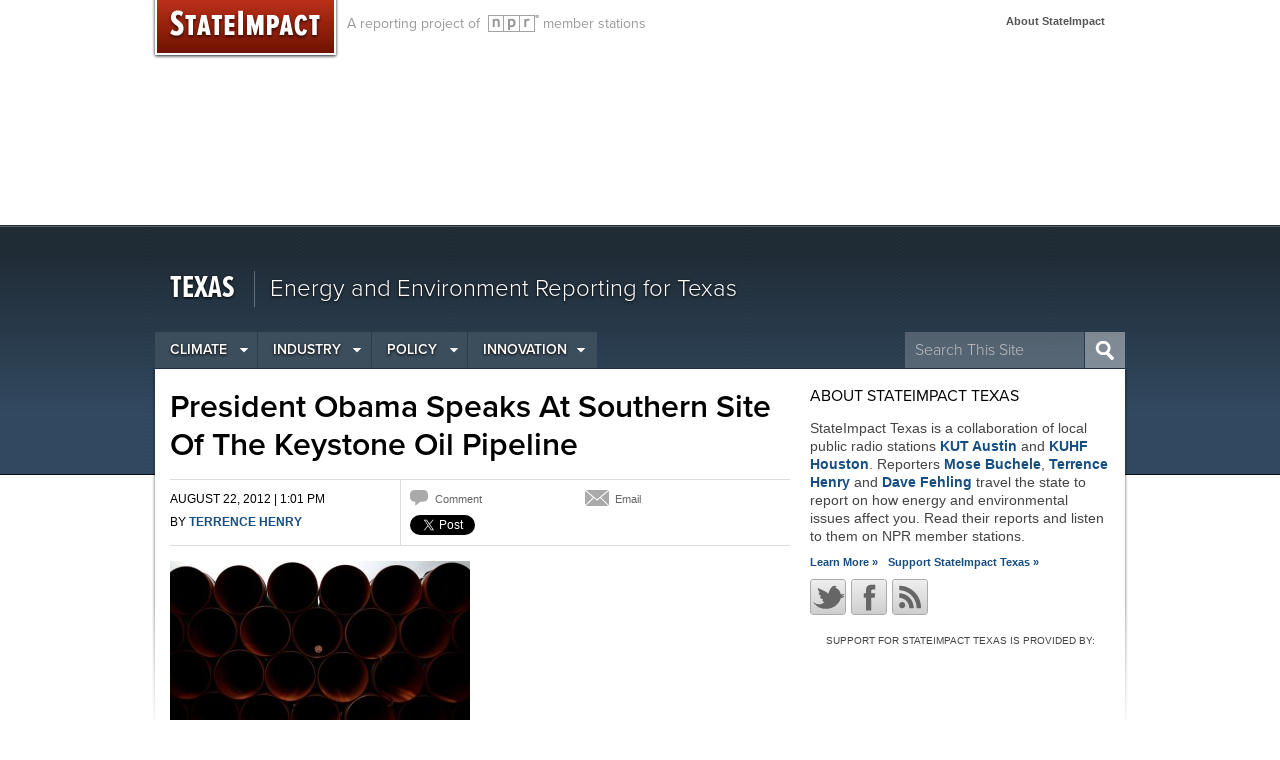

--- FILE ---
content_type: text/html; charset=UTF-8
request_url: https://stateimpact.npr.org/texas/2012/08/22/texas-supreme-court-reinforces-denbury-decision-on-eminent-domain-again/president-obama-speaks-at-southern-site-of-the-keystone-oil-pipeline-5/
body_size: 17555
content:
<!doctype html>
<!--[if lt IE 7]> <html class="no-js ie6 oldie" lang="en"> <![endif]-->
<!--[if IE 7]>    <html class="no-js ie7 oldie" lang="en"> <![endif]-->
<!--[if IE 8]>    <html class="no-js ie8 oldie" lang="en"> <![endif]-->
<!--[if gt IE 8]><!--> <html class="no-js" lang="en"> <!--<![endif]-->
<head>
	<meta charset="UTF-8">
	<meta http-equiv="X-UA-Compatible" content="IE=edge,chrome=1">
	        <meta name="description" content="Pipe is stacked at the southern site of the Keystone XL pipeline in Cushing, Oklahoma. Construction of the southern leg began last week. ">
        <meta name="twitter:card" content="summary" />
        <meta property="og:title" content="President Obama Speaks At Southern Site Of The Keystone Oil Pipeline" />
        <meta property="og:type" content="article" />
        <meta property="og:url" content="https://stateimpact.npr.org/texas/2012/08/22/texas-supreme-court-reinforces-denbury-decision-on-eminent-domain-again/president-obama-speaks-at-southern-site-of-the-keystone-oil-pipeline-5/" />
            <meta property="og:image" content="https://stateimpact.npr.org/texas/files/2012/08/141709545-150x150.jpg" />
            <meta property="og:site_name" content="StateImpact Texas" />
        <meta property="fb:admins" content="10217706" />
        <meta property="og:description" content="Pipe is stacked at the southern site of the Keystone XL pipeline in Cushing, Oklahoma. Construction of the southern leg began last week. ">
    		<title>
	President Obama Speaks At Southern Site Of The Keystone Oil Pipeline | StateImpact Texas	</title>
	<script>window.SI_STATE_NAME = "Texas"; var _gaq = window._gaq || [];</script>
	<script type="text/javascript" src="https://use.typekit.com/yey2zgp.js"></script>
	<script type="text/javascript">try{Typekit.load();}catch(e){}</script>
	<script type="text/javascript">
		var disqus_developer = 1;
	</script>
	<script type="text/javascript" charset="utf-8">
	  window.twttr = (function (d,s,id) {
	    var t, js, fjs = d.getElementsByTagName(s)[0];
	    if (d.getElementById(id)) return; js=d.createElement(s); js.id=id;
	    js.src="//platform.twitter.com/widgets.js"; fjs.parentNode.insertBefore(js, fjs);
	    return window.twttr || (t = { _e: [], ready: function(f){ t._e.push(f) } });
	  }(document, "script", "twitter-wjs"));
	</script>
	
	<link rel="icon" href="https://stateimpact.npr.org/texas/wp-content/themes/statewatch/img/favicon.png"/>
	<link rel="apple-touch-icon-precomposed" href="https://stateimpact.npr.org/texas/wp-content/themes/statewatch/img/apple-touch-icon-precomposed.png"/> 
	<link rel="alternate" type="application/rss+xml" title="Texas RSS Feed" href="https://stateimpact.npr.org/texas/feed/" />

	<meta name="viewport" content="width=device-width, initial-scale=1.0"/>
	<link rel="stylesheet" href="https://stateimpact.npr.org/texas/wp-content/themes/statewatch/style.css?1381498319" />
	
<script src="https://stateimpact.npr.org/texas/wp-content/themes/statewatch/js/modernizr-1.6.min.js"></script>

                
<meta name='robots' content='max-image-preview:large' />
<link rel="alternate" type="application/rss+xml" title="Texas &raquo; President Obama Speaks At Southern Site Of The Keystone Oil Pipeline Comments Feed" href="https://stateimpact.npr.org/texas/2012/08/22/texas-supreme-court-reinforces-denbury-decision-on-eminent-domain-again/president-obama-speaks-at-southern-site-of-the-keystone-oil-pipeline-5/feed/" />
<script type="text/javascript">
window._wpemojiSettings = {"baseUrl":"https:\/\/s.w.org\/images\/core\/emoji\/14.0.0\/72x72\/","ext":".png","svgUrl":"https:\/\/s.w.org\/images\/core\/emoji\/14.0.0\/svg\/","svgExt":".svg","source":{"wpemoji":"https:\/\/stateimpact.npr.org\/texas\/wp-includes\/js\/wp-emoji.js?ver=6.2.8","twemoji":"https:\/\/stateimpact.npr.org\/texas\/wp-includes\/js\/twemoji.js?ver=6.2.8"}};
/**
 * @output wp-includes/js/wp-emoji-loader.js
 */

( function( window, document, settings ) {
	var src, ready, ii, tests;

	// Create a canvas element for testing native browser support of emoji.
	var canvas = document.createElement( 'canvas' );
	var context = canvas.getContext && canvas.getContext( '2d' );

	/**
	 * Checks if two sets of Emoji characters render the same visually.
	 *
	 * @since 4.9.0
	 *
	 * @private
	 *
	 * @param {string} set1 Set of Emoji to test.
	 * @param {string} set2 Set of Emoji to test.
	 *
	 * @return {boolean} True if the two sets render the same.
	 */
	function emojiSetsRenderIdentically( set1, set2 ) {
		// Cleanup from previous test.
		context.clearRect( 0, 0, canvas.width, canvas.height );
		context.fillText( set1, 0, 0 );
		var rendered1 = canvas.toDataURL();

		// Cleanup from previous test.
		context.clearRect( 0, 0, canvas.width, canvas.height );
		context.fillText( set2, 0, 0 );
		var rendered2 = canvas.toDataURL();

		return rendered1 === rendered2;
	}

	/**
	 * Determines if the browser properly renders Emoji that Twemoji can supplement.
	 *
	 * @since 4.2.0
	 *
	 * @private
	 *
	 * @param {string} type Whether to test for support of "flag" or "emoji".
	 *
	 * @return {boolean} True if the browser can render emoji, false if it cannot.
	 */
	function browserSupportsEmoji( type ) {
		var isIdentical;

		if ( ! context || ! context.fillText ) {
			return false;
		}

		/*
		 * Chrome on OS X added native emoji rendering in M41. Unfortunately,
		 * it doesn't work when the font is bolder than 500 weight. So, we
		 * check for bold rendering support to avoid invisible emoji in Chrome.
		 */
		context.textBaseline = 'top';
		context.font = '600 32px Arial';

		switch ( type ) {
			case 'flag':
				/*
				 * Test for Transgender flag compatibility. Added in Unicode 13.
				 *
				 * To test for support, we try to render it, and compare the rendering to how it would look if
				 * the browser doesn't render it correctly (white flag emoji + transgender symbol).
				 */
				isIdentical = emojiSetsRenderIdentically(
					'\uD83C\uDFF3\uFE0F\u200D\u26A7\uFE0F', // as a zero-width joiner sequence
					'\uD83C\uDFF3\uFE0F\u200B\u26A7\uFE0F'  // separated by a zero-width space
				);

				if ( isIdentical ) {
					return false;
				}

				/*
				 * Test for UN flag compatibility. This is the least supported of the letter locale flags,
				 * so gives us an easy test for full support.
				 *
				 * To test for support, we try to render it, and compare the rendering to how it would look if
				 * the browser doesn't render it correctly ([U] + [N]).
				 */
				isIdentical = emojiSetsRenderIdentically(
					'\uD83C\uDDFA\uD83C\uDDF3',       // as the sequence of two code points
					'\uD83C\uDDFA\u200B\uD83C\uDDF3'  // as the two code points separated by a zero-width space
				);

				if ( isIdentical ) {
					return false;
				}

				/*
				 * Test for English flag compatibility. England is a country in the United Kingdom, it
				 * does not have a two letter locale code but rather a five letter sub-division code.
				 *
				 * To test for support, we try to render it, and compare the rendering to how it would look if
				 * the browser doesn't render it correctly (black flag emoji + [G] + [B] + [E] + [N] + [G]).
				 */
				isIdentical = emojiSetsRenderIdentically(
					// as the flag sequence
					'\uD83C\uDFF4\uDB40\uDC67\uDB40\uDC62\uDB40\uDC65\uDB40\uDC6E\uDB40\uDC67\uDB40\uDC7F',
					// with each code point separated by a zero-width space
					'\uD83C\uDFF4\u200B\uDB40\uDC67\u200B\uDB40\uDC62\u200B\uDB40\uDC65\u200B\uDB40\uDC6E\u200B\uDB40\uDC67\u200B\uDB40\uDC7F'
				);

				return ! isIdentical;
			case 'emoji':
				/*
				 * Why can't we be friends? Everyone can now shake hands in emoji, regardless of skin tone!
				 *
				 * To test for Emoji 14.0 support, try to render a new emoji: Handshake: Light Skin Tone, Dark Skin Tone.
				 *
				 * The Handshake: Light Skin Tone, Dark Skin Tone emoji is a ZWJ sequence combining 🫱 Rightwards Hand,
				 * 🏻 Light Skin Tone, a Zero Width Joiner, 🫲 Leftwards Hand, and 🏿 Dark Skin Tone.
				 *
				 * 0x1FAF1 == Rightwards Hand
				 * 0x1F3FB == Light Skin Tone
				 * 0x200D == Zero-Width Joiner (ZWJ) that links the code points for the new emoji or
				 * 0x200B == Zero-Width Space (ZWS) that is rendered for clients not supporting the new emoji.
				 * 0x1FAF2 == Leftwards Hand
				 * 0x1F3FF == Dark Skin Tone.
				 *
				 * When updating this test for future Emoji releases, ensure that individual emoji that make up the
				 * sequence come from older emoji standards.
				 */
				isIdentical = emojiSetsRenderIdentically(
					'\uD83E\uDEF1\uD83C\uDFFB\u200D\uD83E\uDEF2\uD83C\uDFFF', // as the zero-width joiner sequence
					'\uD83E\uDEF1\uD83C\uDFFB\u200B\uD83E\uDEF2\uD83C\uDFFF'  // separated by a zero-width space
				);

				return ! isIdentical;
		}

		return false;
	}

	/**
	 * Adds a script to the head of the document.
	 *
	 * @ignore
	 *
	 * @since 4.2.0
	 *
	 * @param {Object} src The url where the script is located.
	 * @return {void}
	 */
	function addScript( src ) {
		var script = document.createElement( 'script' );

		script.src = src;
		script.defer = script.type = 'text/javascript';
		document.getElementsByTagName( 'head' )[0].appendChild( script );
	}

	tests = Array( 'flag', 'emoji' );

	settings.supports = {
		everything: true,
		everythingExceptFlag: true
	};

	/*
	 * Tests the browser support for flag emojis and other emojis, and adjusts the
	 * support settings accordingly.
	 */
	for( ii = 0; ii < tests.length; ii++ ) {
		settings.supports[ tests[ ii ] ] = browserSupportsEmoji( tests[ ii ] );

		settings.supports.everything = settings.supports.everything && settings.supports[ tests[ ii ] ];

		if ( 'flag' !== tests[ ii ] ) {
			settings.supports.everythingExceptFlag = settings.supports.everythingExceptFlag && settings.supports[ tests[ ii ] ];
		}
	}

	settings.supports.everythingExceptFlag = settings.supports.everythingExceptFlag && ! settings.supports.flag;

	// Sets DOMReady to false and assigns a ready function to settings.
	settings.DOMReady = false;
	settings.readyCallback = function() {
		settings.DOMReady = true;
	};

	// When the browser can not render everything we need to load a polyfill.
	if ( ! settings.supports.everything ) {
		ready = function() {
			settings.readyCallback();
		};

		/*
		 * Cross-browser version of adding a dom ready event.
		 */
		if ( document.addEventListener ) {
			document.addEventListener( 'DOMContentLoaded', ready, false );
			window.addEventListener( 'load', ready, false );
		} else {
			window.attachEvent( 'onload', ready );
			document.attachEvent( 'onreadystatechange', function() {
				if ( 'complete' === document.readyState ) {
					settings.readyCallback();
				}
			} );
		}

		src = settings.source || {};

		if ( src.concatemoji ) {
			addScript( src.concatemoji );
		} else if ( src.wpemoji && src.twemoji ) {
			addScript( src.twemoji );
			addScript( src.wpemoji );
		}
	}

} )( window, document, window._wpemojiSettings );
</script>
<style type="text/css">
img.wp-smiley,
img.emoji {
	display: inline !important;
	border: none !important;
	box-shadow: none !important;
	height: 1em !important;
	width: 1em !important;
	margin: 0 0.07em !important;
	vertical-align: -0.1em !important;
	background: none !important;
	padding: 0 !important;
}
</style>
	<link rel='stylesheet' id='wp-block-library-css' href='https://stateimpact.npr.org/texas/wp-includes/css/dist/block-library/style.css?ver=6.2.8' type='text/css' media='all' />
<link rel='stylesheet' id='classic-theme-styles-css' href='https://stateimpact.npr.org/texas/wp-includes/css/classic-themes.css?ver=6.2.8' type='text/css' media='all' />
<style id='global-styles-inline-css' type='text/css'>
body{--wp--preset--color--black: #000000;--wp--preset--color--cyan-bluish-gray: #abb8c3;--wp--preset--color--white: #ffffff;--wp--preset--color--pale-pink: #f78da7;--wp--preset--color--vivid-red: #cf2e2e;--wp--preset--color--luminous-vivid-orange: #ff6900;--wp--preset--color--luminous-vivid-amber: #fcb900;--wp--preset--color--light-green-cyan: #7bdcb5;--wp--preset--color--vivid-green-cyan: #00d084;--wp--preset--color--pale-cyan-blue: #8ed1fc;--wp--preset--color--vivid-cyan-blue: #0693e3;--wp--preset--color--vivid-purple: #9b51e0;--wp--preset--gradient--vivid-cyan-blue-to-vivid-purple: linear-gradient(135deg,rgba(6,147,227,1) 0%,rgb(155,81,224) 100%);--wp--preset--gradient--light-green-cyan-to-vivid-green-cyan: linear-gradient(135deg,rgb(122,220,180) 0%,rgb(0,208,130) 100%);--wp--preset--gradient--luminous-vivid-amber-to-luminous-vivid-orange: linear-gradient(135deg,rgba(252,185,0,1) 0%,rgba(255,105,0,1) 100%);--wp--preset--gradient--luminous-vivid-orange-to-vivid-red: linear-gradient(135deg,rgba(255,105,0,1) 0%,rgb(207,46,46) 100%);--wp--preset--gradient--very-light-gray-to-cyan-bluish-gray: linear-gradient(135deg,rgb(238,238,238) 0%,rgb(169,184,195) 100%);--wp--preset--gradient--cool-to-warm-spectrum: linear-gradient(135deg,rgb(74,234,220) 0%,rgb(151,120,209) 20%,rgb(207,42,186) 40%,rgb(238,44,130) 60%,rgb(251,105,98) 80%,rgb(254,248,76) 100%);--wp--preset--gradient--blush-light-purple: linear-gradient(135deg,rgb(255,206,236) 0%,rgb(152,150,240) 100%);--wp--preset--gradient--blush-bordeaux: linear-gradient(135deg,rgb(254,205,165) 0%,rgb(254,45,45) 50%,rgb(107,0,62) 100%);--wp--preset--gradient--luminous-dusk: linear-gradient(135deg,rgb(255,203,112) 0%,rgb(199,81,192) 50%,rgb(65,88,208) 100%);--wp--preset--gradient--pale-ocean: linear-gradient(135deg,rgb(255,245,203) 0%,rgb(182,227,212) 50%,rgb(51,167,181) 100%);--wp--preset--gradient--electric-grass: linear-gradient(135deg,rgb(202,248,128) 0%,rgb(113,206,126) 100%);--wp--preset--gradient--midnight: linear-gradient(135deg,rgb(2,3,129) 0%,rgb(40,116,252) 100%);--wp--preset--duotone--dark-grayscale: url('#wp-duotone-dark-grayscale');--wp--preset--duotone--grayscale: url('#wp-duotone-grayscale');--wp--preset--duotone--purple-yellow: url('#wp-duotone-purple-yellow');--wp--preset--duotone--blue-red: url('#wp-duotone-blue-red');--wp--preset--duotone--midnight: url('#wp-duotone-midnight');--wp--preset--duotone--magenta-yellow: url('#wp-duotone-magenta-yellow');--wp--preset--duotone--purple-green: url('#wp-duotone-purple-green');--wp--preset--duotone--blue-orange: url('#wp-duotone-blue-orange');--wp--preset--font-size--small: 13px;--wp--preset--font-size--medium: 20px;--wp--preset--font-size--large: 36px;--wp--preset--font-size--x-large: 42px;--wp--preset--spacing--20: 0.44rem;--wp--preset--spacing--30: 0.67rem;--wp--preset--spacing--40: 1rem;--wp--preset--spacing--50: 1.5rem;--wp--preset--spacing--60: 2.25rem;--wp--preset--spacing--70: 3.38rem;--wp--preset--spacing--80: 5.06rem;--wp--preset--shadow--natural: 6px 6px 9px rgba(0, 0, 0, 0.2);--wp--preset--shadow--deep: 12px 12px 50px rgba(0, 0, 0, 0.4);--wp--preset--shadow--sharp: 6px 6px 0px rgba(0, 0, 0, 0.2);--wp--preset--shadow--outlined: 6px 6px 0px -3px rgba(255, 255, 255, 1), 6px 6px rgba(0, 0, 0, 1);--wp--preset--shadow--crisp: 6px 6px 0px rgba(0, 0, 0, 1);}:where(.is-layout-flex){gap: 0.5em;}body .is-layout-flow > .alignleft{float: left;margin-inline-start: 0;margin-inline-end: 2em;}body .is-layout-flow > .alignright{float: right;margin-inline-start: 2em;margin-inline-end: 0;}body .is-layout-flow > .aligncenter{margin-left: auto !important;margin-right: auto !important;}body .is-layout-constrained > .alignleft{float: left;margin-inline-start: 0;margin-inline-end: 2em;}body .is-layout-constrained > .alignright{float: right;margin-inline-start: 2em;margin-inline-end: 0;}body .is-layout-constrained > .aligncenter{margin-left: auto !important;margin-right: auto !important;}body .is-layout-constrained > :where(:not(.alignleft):not(.alignright):not(.alignfull)){max-width: var(--wp--style--global--content-size);margin-left: auto !important;margin-right: auto !important;}body .is-layout-constrained > .alignwide{max-width: var(--wp--style--global--wide-size);}body .is-layout-flex{display: flex;}body .is-layout-flex{flex-wrap: wrap;align-items: center;}body .is-layout-flex > *{margin: 0;}:where(.wp-block-columns.is-layout-flex){gap: 2em;}.has-black-color{color: var(--wp--preset--color--black) !important;}.has-cyan-bluish-gray-color{color: var(--wp--preset--color--cyan-bluish-gray) !important;}.has-white-color{color: var(--wp--preset--color--white) !important;}.has-pale-pink-color{color: var(--wp--preset--color--pale-pink) !important;}.has-vivid-red-color{color: var(--wp--preset--color--vivid-red) !important;}.has-luminous-vivid-orange-color{color: var(--wp--preset--color--luminous-vivid-orange) !important;}.has-luminous-vivid-amber-color{color: var(--wp--preset--color--luminous-vivid-amber) !important;}.has-light-green-cyan-color{color: var(--wp--preset--color--light-green-cyan) !important;}.has-vivid-green-cyan-color{color: var(--wp--preset--color--vivid-green-cyan) !important;}.has-pale-cyan-blue-color{color: var(--wp--preset--color--pale-cyan-blue) !important;}.has-vivid-cyan-blue-color{color: var(--wp--preset--color--vivid-cyan-blue) !important;}.has-vivid-purple-color{color: var(--wp--preset--color--vivid-purple) !important;}.has-black-background-color{background-color: var(--wp--preset--color--black) !important;}.has-cyan-bluish-gray-background-color{background-color: var(--wp--preset--color--cyan-bluish-gray) !important;}.has-white-background-color{background-color: var(--wp--preset--color--white) !important;}.has-pale-pink-background-color{background-color: var(--wp--preset--color--pale-pink) !important;}.has-vivid-red-background-color{background-color: var(--wp--preset--color--vivid-red) !important;}.has-luminous-vivid-orange-background-color{background-color: var(--wp--preset--color--luminous-vivid-orange) !important;}.has-luminous-vivid-amber-background-color{background-color: var(--wp--preset--color--luminous-vivid-amber) !important;}.has-light-green-cyan-background-color{background-color: var(--wp--preset--color--light-green-cyan) !important;}.has-vivid-green-cyan-background-color{background-color: var(--wp--preset--color--vivid-green-cyan) !important;}.has-pale-cyan-blue-background-color{background-color: var(--wp--preset--color--pale-cyan-blue) !important;}.has-vivid-cyan-blue-background-color{background-color: var(--wp--preset--color--vivid-cyan-blue) !important;}.has-vivid-purple-background-color{background-color: var(--wp--preset--color--vivid-purple) !important;}.has-black-border-color{border-color: var(--wp--preset--color--black) !important;}.has-cyan-bluish-gray-border-color{border-color: var(--wp--preset--color--cyan-bluish-gray) !important;}.has-white-border-color{border-color: var(--wp--preset--color--white) !important;}.has-pale-pink-border-color{border-color: var(--wp--preset--color--pale-pink) !important;}.has-vivid-red-border-color{border-color: var(--wp--preset--color--vivid-red) !important;}.has-luminous-vivid-orange-border-color{border-color: var(--wp--preset--color--luminous-vivid-orange) !important;}.has-luminous-vivid-amber-border-color{border-color: var(--wp--preset--color--luminous-vivid-amber) !important;}.has-light-green-cyan-border-color{border-color: var(--wp--preset--color--light-green-cyan) !important;}.has-vivid-green-cyan-border-color{border-color: var(--wp--preset--color--vivid-green-cyan) !important;}.has-pale-cyan-blue-border-color{border-color: var(--wp--preset--color--pale-cyan-blue) !important;}.has-vivid-cyan-blue-border-color{border-color: var(--wp--preset--color--vivid-cyan-blue) !important;}.has-vivid-purple-border-color{border-color: var(--wp--preset--color--vivid-purple) !important;}.has-vivid-cyan-blue-to-vivid-purple-gradient-background{background: var(--wp--preset--gradient--vivid-cyan-blue-to-vivid-purple) !important;}.has-light-green-cyan-to-vivid-green-cyan-gradient-background{background: var(--wp--preset--gradient--light-green-cyan-to-vivid-green-cyan) !important;}.has-luminous-vivid-amber-to-luminous-vivid-orange-gradient-background{background: var(--wp--preset--gradient--luminous-vivid-amber-to-luminous-vivid-orange) !important;}.has-luminous-vivid-orange-to-vivid-red-gradient-background{background: var(--wp--preset--gradient--luminous-vivid-orange-to-vivid-red) !important;}.has-very-light-gray-to-cyan-bluish-gray-gradient-background{background: var(--wp--preset--gradient--very-light-gray-to-cyan-bluish-gray) !important;}.has-cool-to-warm-spectrum-gradient-background{background: var(--wp--preset--gradient--cool-to-warm-spectrum) !important;}.has-blush-light-purple-gradient-background{background: var(--wp--preset--gradient--blush-light-purple) !important;}.has-blush-bordeaux-gradient-background{background: var(--wp--preset--gradient--blush-bordeaux) !important;}.has-luminous-dusk-gradient-background{background: var(--wp--preset--gradient--luminous-dusk) !important;}.has-pale-ocean-gradient-background{background: var(--wp--preset--gradient--pale-ocean) !important;}.has-electric-grass-gradient-background{background: var(--wp--preset--gradient--electric-grass) !important;}.has-midnight-gradient-background{background: var(--wp--preset--gradient--midnight) !important;}.has-small-font-size{font-size: var(--wp--preset--font-size--small) !important;}.has-medium-font-size{font-size: var(--wp--preset--font-size--medium) !important;}.has-large-font-size{font-size: var(--wp--preset--font-size--large) !important;}.has-x-large-font-size{font-size: var(--wp--preset--font-size--x-large) !important;}
.wp-block-navigation a:where(:not(.wp-element-button)){color: inherit;}
:where(.wp-block-columns.is-layout-flex){gap: 2em;}
.wp-block-pullquote{font-size: 1.5em;line-height: 1.6;}
</style>
<link rel='stylesheet' id='rs-plugin-settings-css' href='https://stateimpact.npr.org/texas/wp-content/plugins/revslider/public/assets/css/rs6.css?ver=6.1.2' type='text/css' media='all' />
<style id='rs-plugin-settings-inline-css' type='text/css'>
#rs-demo-id {}
</style>
<link rel='stylesheet' id='navis-related-content-frontend-css' href='https://stateimpact.npr.org/texas/wp-content/plugins/navis-related-content-master/css/related-content-frontend.css?ver=0.1' type='text/css' media='all' />
<link rel='stylesheet' id='fancybox-css' href='https://stateimpact.npr.org/texas/wp-content/themes/statewatch/js/fancybox/jquery.fancybox-1.3.4.css?ver=1.3.4' type='text/css' media='all' />
<link rel='stylesheet' id='adaptive-css' href='https://stateimpact.npr.org/texas/wp-content/themes/statewatch/css/adaptive.css?ver=1' type='text/css' media='screen and (max-width: 480px)' />
<script type='text/javascript' src='https://stateimpact.npr.org/texas/wp-includes/js/jquery/jquery.js?ver=3.6.4' id='jquery-core-js'></script>
<script type='text/javascript' src='https://stateimpact.npr.org/texas/wp-includes/js/jquery/jquery-migrate.js?ver=3.4.0' id='jquery-migrate-js'></script>
<script type='text/javascript' src='https://stateimpact.npr.org/texas/wp-content/plugins/revslider/public/assets/js/revolution.tools.min.js?ver=6.0' id='tp-tools-js'></script>
<script type='text/javascript' src='https://stateimpact.npr.org/texas/wp-content/plugins/revslider/public/assets/js/rs6.min.js?ver=6.1.2' id='revmin-js'></script>
<script type='text/javascript' src='https://stateimpact.npr.org/texas/wp-content/themes/statewatch/js/fancybox/jquery.fancybox-1.3.4.js?ver=1.3.4' id='fancybox-js'></script>
<script type='text/javascript' src='https://stateimpact.npr.org/texas/wp-content/themes/statewatch/js/fancybox.config.js?ver=0.1' id='fancybox_config-js'></script>
<script type='text/javascript' src='https://stateimpact.npr.org/texas/wp-content/themes/statewatch/js/analytics.js?ver=0.1' id='sw-analytics-js'></script>
<link rel="https://api.w.org/" href="https://stateimpact.npr.org/texas/wp-json/" /><link rel="alternate" type="application/json" href="https://stateimpact.npr.org/texas/wp-json/wp/v2/media/16866" /><link rel="EditURI" type="application/rsd+xml" title="RSD" href="https://stateimpact.npr.org/texas/xmlrpc.php?rsd" />
<link rel="wlwmanifest" type="application/wlwmanifest+xml" href="https://stateimpact.npr.org/texas/wp-includes/wlwmanifest.xml" />
<meta name="generator" content="WordPress 6.2.8" />
<link rel='shortlink' href='https://stateimpact.npr.org/texas/?p=16866' />
<link rel="alternate" type="application/json+oembed" href="https://stateimpact.npr.org/texas/wp-json/oembed/1.0/embed?url=https%3A%2F%2Fstateimpact.npr.org%2Ftexas%2F2012%2F08%2F22%2Ftexas-supreme-court-reinforces-denbury-decision-on-eminent-domain-again%2Fpresident-obama-speaks-at-southern-site-of-the-keystone-oil-pipeline-5%2F" />
<link rel="alternate" type="text/xml+oembed" href="https://stateimpact.npr.org/texas/wp-json/oembed/1.0/embed?url=https%3A%2F%2Fstateimpact.npr.org%2Ftexas%2F2012%2F08%2F22%2Ftexas-supreme-court-reinforces-denbury-decision-on-eminent-domain-again%2Fpresident-obama-speaks-at-southern-site-of-the-keystone-oil-pipeline-5%2F&#038;format=xml" />
<script type='text/javascript'>
var googletag = googletag || {};
googletag.cmd = googletag.cmd || [];
(function() {
var gads = document.createElement('script');
gads.async = true;
gads.type = 'text/javascript';
var useSSL = 'https:' == document.location.protocol;
gads.src = (useSSL ? 'https:' : 'http:') + 
'//www.googletagservices.com/tag/js/gpt.js';
var node = document.getElementsByTagName('script')[0];
node.parentNode.insertBefore(gads, node);
})();
</script>

<script type='text/javascript'>
googletag.cmd.push(function() {
googletag.defineSlot('/41259720/SI_Sponsorship_300x250', [300, 250], 'div-gpt-ad-1376409313781-0').addService(googletag.pubads());
googletag.pubads().enableSingleRequest();
googletag.enableServices();
});
</script><meta name="generator" content="Powered by Slider Revolution 6.1.2 - responsive, Mobile-Friendly Slider Plugin for WordPress with comfortable drag and drop interface." />
<script type="text/javascript">function setREVStartSize(t){try{var h,e=document.getElementById(t.c).parentNode.offsetWidth;if(e=0===e||isNaN(e)?window.innerWidth:e,t.tabw=void 0===t.tabw?0:parseInt(t.tabw),t.thumbw=void 0===t.thumbw?0:parseInt(t.thumbw),t.tabh=void 0===t.tabh?0:parseInt(t.tabh),t.thumbh=void 0===t.thumbh?0:parseInt(t.thumbh),t.tabhide=void 0===t.tabhide?0:parseInt(t.tabhide),t.thumbhide=void 0===t.thumbhide?0:parseInt(t.thumbhide),t.mh=void 0===t.mh||""==t.mh||"auto"===t.mh?0:parseInt(t.mh,0),"fullscreen"===t.layout||"fullscreen"===t.l)h=Math.max(t.mh,window.innerHeight);else{for(var i in t.gw=Array.isArray(t.gw)?t.gw:[t.gw],t.rl)void 0!==t.gw[i]&&0!==t.gw[i]||(t.gw[i]=t.gw[i-1]);for(var i in t.gh=void 0===t.el||""===t.el||Array.isArray(t.el)&&0==t.el.length?t.gh:t.el,t.gh=Array.isArray(t.gh)?t.gh:[t.gh],t.rl)void 0!==t.gh[i]&&0!==t.gh[i]||(t.gh[i]=t.gh[i-1]);var r,a=new Array(t.rl.length),n=0;for(var i in t.tabw=t.tabhide>=e?0:t.tabw,t.thumbw=t.thumbhide>=e?0:t.thumbw,t.tabh=t.tabhide>=e?0:t.tabh,t.thumbh=t.thumbhide>=e?0:t.thumbh,t.rl)a[i]=t.rl[i]<window.innerWidth?0:t.rl[i];for(var i in r=a[0],a)r>a[i]&&0<a[i]&&(r=a[i],n=i);var d=e>t.gw[n]+t.tabw+t.thumbw?1:(e-(t.tabw+t.thumbw))/t.gw[n];h=t.gh[n]*d+(t.tabh+t.thumbh)}void 0===window.rs_init_css&&(window.rs_init_css=document.head.appendChild(document.createElement("style"))),document.getElementById(t.c).height=h,window.rs_init_css.innerHTML+="#"+t.c+"_wrapper { height: "+h+"px }"}catch(t){console.log("Failure at Presize of Slider:"+t)}};</script>



<!-- Outbound links analytics -->
<script type="text/javascript">
	var NavisAnalyticsFileTypes = ['pdf','mp3'];
</script>
<script>
// what things can i click on that should be tracked
_clickEvents = [
    // selector, category, [action, lable, value]
    // header
    {category: 'Featured Topics', selector: 'div.featured-topics a'},
    {category: 'Mega Menu', selector: '#category-nav div.category-articles a', action: 'Latest Posts'},
    {category: 'Mega Menu', selector: '#category-nav div.category-topics a', action: 'Related Topics'},
    {category: 'Global Nav', selector: 'nav.global-nav a'},
    {category: 'Site Header', selector: '#global-branding header a'},

    // right rail
    {category: 'Right rail', selector: 'div.menu-featured-posts-container a', action: 'Featured Posts Widget'},
    {category: 'Right rail', selector: 'li.widget_recent_entries a', action: 'Recent Posts Widget'},

    // posts
    {category: 'Related Content Module', selector: 'div.related-content a'},
    {category: 'Related Topics', selector: '#taxonomy div.topics h3 a'},
    {category: 'Related Topics', selector: '#taxonomy div.topics a.thumb-link', action: 'Thumbnail'},

    // topic pages
    {category: 'Topics', selector: 'div.topic-posts h2 a', action: 'Latest News headline'},
    {category: 'Topics', selector: 'div.topic-links a', action: 'Related Links'},
    {category: 'Topics', selector: 'div.topic-multimedia a', action: 'Topic Multimedia'},
    {category: 'Topics', selector: 'div.topic-featured a', action: 'Topic Featured'}
];

</script>
<script src="http://d3js.org/d3.v3.min.js" charset="utf-8"></script>
<script src="https://stateimpact.npr.org/texas/wp-content/themes/statewatch/js/tracking.js"></script>
</head>

<body class="attachment attachment-template-default single single-attachment postid-16866 attachmentid-16866 attachment-jpeg">

<div id="wrapper" class="hfeed">
    <div class="global-nav-bg"> 
		<nav class="global-nav">
	
				<h2><a href="/" title="StateImpact" class="ir unitPng">StateImpact</a></h2>
				<h4>A reporting project of &nbsp;<a href="http://npr.org" title="Visit npr.org">NPR</a> member stations</h4>
				<a class="mobile-nav-toggle btn btn-navbar">
					<span class="icon-bar"></span>
					<span class="icon-bar"></span>
					<span class="icon-bar"></span>
				</a>
				<ul class="global-utils">
				    					<li><a href="https://stateimpact.npr.org/texas/about/">About StateImpact</a> </li>
					<li><a id="apanel-trigger" class="ir" href="#">Other states</a></li>
				</ul>
		        <span class="visuallyhidden"><a href="#main" title="Skip to content">Skip to content</a></span>

		<!--<img src="https://stateimpact.npr.org/texas/wp-content/themes/statewatch/img/logo-npr-header.png" alt="NPR logo" width="54" height="18" id="npr-bug"> -->
		</nav><!-- /.global-nav -->
		<div id="argo-panel-wrapper"><div id="argo-panel"></div></div><!-- /#argo-panel-wrapper -->
    </div> <!-- /.global-nav-bg -->
<div id="local-wrapper">
	<div id="global-branding" class="clearfix">

		<header>
		    <h3>
		        <a href="https://stateimpact.npr.org/texas" title="Texas" class="unitPng">
		            Texas		        </a>
		    </h3>
		    <h4>Energy and Environment Reporting for Texas</h4>
		
			<form class="sitesearch" role="search" action="https://stateimpact.npr.org/texas/" method="get"> 
            	<div><label class="visuallyhidden" for="s1">Search for:</label> 
            	<input type="text" placeholder="Search This Site" value="" name="s" class="sw-about-search" /> 
            	<input type="submit" alt="Submit" width="32" height="24" class="search-submit" /> 
            	</div> 
            </form>
		</header>

	   <div id="category-nav">
	        <nav>
	        <ul id="topnav" class="menu"><li class="first"><a href="https://stateimpact.npr.org/texas/topic/climate/">Climate</a><div class="sub"><ul><li><div class="inner-menu"><div class="mega-feature"><h2></h2></div><div class="category-topics"><h3>RELATED TOPICS</h3><ul></ul></div><div class="category-articles"><h3>LATEST POSTS</h3></div></div></li></ul></div></li>
<li><a href="https://stateimpact.npr.org/texas/category/industry/">Industry</a><div class="sub"><ul><li><div class="inner-menu"><div class="mega-feature"><h2>Tracking the players in the ever-growing energy and environmental world.</h2></div><div class="category-topics"><h3>RELATED TOPICS</h3><ul><li><a href="https://stateimpact.npr.org/texas/tag/oil-production-in-texas/">Oil Production In Texas</a></li><li><a href="https://stateimpact.npr.org/texas/tag/fracking/">Fracking</a></li><li><a href="https://stateimpact.npr.org/texas/tag/natural-gas-production-in-texas/">Natural Gas Production In Texas</a></li><li><a href="https://stateimpact.npr.org/texas/tag/railroad-commission-of-texas/">Railroad Commission of Texas (RRC)</a></li><li><a href="https://stateimpact.npr.org/texas/tag/keystone-xl-pipeline/">Keystone XL Pipeline</a></li></ul></div><div class="category-articles"><h3>LATEST POSTS</h3><h4><a href="https://stateimpact.npr.org/texas/2015/09/02/texas-railroad-commission-refutes-study-linking-quakes-to-oil-and-gas-industry/">Texas Railroad Commission Refutes Study Linking Quakes to Oil and Gas Industry</a></h4><h4><a href="https://stateimpact.npr.org/texas/2015/08/20/in-the-land-of-the-oil-bust-the-repo-business-booms/">In the Land of the Oil Bust, the Repo Business Booms</a></h4><h4><a href="https://stateimpact.npr.org/texas/2015/08/17/in-some-texas-oil-towns-this-downturn-feels-more-like-a-bust/">In Some Texas Oil Towns, This 'Downturn' Feels More Like a 'Bust'</a></h4><h4><a href="https://stateimpact.npr.org/texas/2015/07/24/oil-prices-spell-bad-news-for-texas-budget-forecasts/">Oil Prices Spell Bad News For Texas Budget Forecast</a></h4></div></div></li></ul></div></li>
<li><a href="https://stateimpact.npr.org/texas/category/policy/">Policy</a><div class="sub"><ul><li><div class="inner-menu"><div class="mega-feature"><h2>Where politics, government and energy intersect.</h2></div><div class="category-topics"><h3>RELATED TOPICS</h3><ul><li><a href="https://stateimpact.npr.org/texas/tag/water-issues/">Water Issues</a></li><li><a href="https://stateimpact.npr.org/texas/tag/texas-legislature/">The 83rd Texas Legislature</a></li><li><a href="https://stateimpact.npr.org/texas/tag/drought/">Drought</a></li><li><a href="https://stateimpact.npr.org/texas/tag/railroad-commission-of-texas/">Railroad Commission of Texas (RRC)</a></li><li><a href="https://stateimpact.npr.org/texas/tag/tceq/">Texas Commission on Environmental Quality (TCEQ)</a></li></ul></div><div class="category-articles"><h3>LATEST POSTS</h3><h4><a href="https://stateimpact.npr.org/texas/2015/11/09/obama-rejected-keystone-xl-but-crude-flows-through-southern-part-of-project/">Obama Rejected Keystone XL, But Crude Flows Through Southern Part of Project</a></h4><h4><a href="https://stateimpact.npr.org/texas/2015/08/05/will-state-correct-a-big-mistake-in-what-texans-paid-for-electricity/">Will State Correct A Big Mistake In What Texans Paid For Electricity?</a></h4><h4><a href="https://stateimpact.npr.org/texas/2015/08/03/power-to-choose-or-to-pay-more-state-of-texas-website-faulted-by-consumers/">Power To Choose -Or To Pay More? State Of Texas Website Faulted By Consumers</a></h4><h4><a href="https://stateimpact.npr.org/texas/2015/07/24/texas-droughts-over-heres-the-bad-news/">The Texas Drought's Over, But The Texas Slow-Motion Water Crisis Is Not</a></h4></div></div></li></ul></div></li>
<li><a href="https://stateimpact.npr.org/texas/category/innovation/">Innovation</a><div class="sub"><ul><li><div class="inner-menu"><div class="mega-feature"><h2>Using less and saving more through ingenuity and efficiency. </h2></div><div class="category-topics"><h3>RELATED TOPICS</h3><ul><li><a href="https://stateimpact.npr.org/texas/tag/texas-solar-power/">Texas Solar Power</a></li><li><a href="https://stateimpact.npr.org/texas/tag/texas-wind-power/">Texas Wind Power</a></li><li><a href="https://stateimpact.npr.org/texas/tag/non-wind-and-non-solar-renewable-resources/">Non-Wind And Non-Solar Renewable Resources</a></li><li><a href="https://stateimpact.npr.org/texas/tag/ercot/">Electric Reliability Counfil of Texas (ERCOT)</a></li><li><a href="https://stateimpact.npr.org/texas/tag/drought/">Drought</a></li></ul></div><div class="category-articles"><h3>LATEST POSTS</h3><h4><a href="https://stateimpact.npr.org/texas/2015/08/06/study-aims-to-predict-bird-deaths-from-wind-turbines/">New Tool Predicts Bird Deaths from Wind Turbines</a></h4><h4><a href="https://stateimpact.npr.org/texas/2015/02/04/better-batteries-might-hold-enough-to-power-your-neighborhood/">Better Batteries Might Hold Enough To Power Your Neighborhood</a></h4><h4><a href="https://stateimpact.npr.org/texas/2015/02/02/nasa-satellite-will-improve-drought-forcasting-with-a-little-help-from-texas/">NASA Satellite Will Improve Drought Forcasting With a Little Help From Texas</a></h4><h4><a href="https://stateimpact.npr.org/texas/2014/12/19/copenhagen-turns-to-two-wheels-and-takes-off/">Copenhagen Turns to Two Wheels and Takes Off</a></h4></div></div></li></ul></div></li>
</ul>	        </nav><!-- /#mega menu -->
		</div> <!-- /main-nav -->

	</div><!-- /#global-branding -->
	<div id="main" class="container_12 clearfix">

    <article id="content" class="grid_8" role="main">

    <div id="post-16866" class="clearfix post-content post-16866 attachment type-attachment status-inherit hentry first last">
<header>
    <h1 class="entry-title">President Obama Speaks At Southern Site Of The Keystone Oil Pipeline</h1>
    <ul class="labels">
            </ul>

	<div class="post-metadata clearfix">
		<div class="grid_3 alpha">
	        <h6 class="entry-date"><span class="entry-date">August 22, 2012 | 1:01 PM</span> </h6>
            			<h6>By 
			<a href="https://stateimpact.npr.org/texas/author/thenry/" title="Posts by Terrence Henry" class="author url fn" rel="author">Terrence Henry</a>            </h6>
            		</div>
        		<div class="grid_5 omega">
		
<ul class="meta-gestures">
    <li class="meta-comments"><span class="comments-link"><a href="https://stateimpact.npr.org/texas/2012/08/22/texas-supreme-court-reinforces-denbury-decision-on-eminent-domain-again/president-obama-speaks-at-southern-site-of-the-keystone-oil-pipeline-5/#respond">Comment</a></span></li>
	<li class="meta-email"><a href="mailto:?subject=President Obama Speaks At Southern Site Of The Keystone Oil Pipeline&body=https://stateimpact.npr.org/texas/2012/08/22/texas-supreme-court-reinforces-denbury-decision-on-eminent-domain-again/president-obama-speaks-at-southern-site-of-the-keystone-oil-pipeline-5/">Email</a></li>    <li class="twitter"> 
        <a href="http://twitter.com/share?url=https://stateimpact.npr.org/texas/2012/08/22/texas-supreme-court-reinforces-denbury-decision-on-eminent-domain-again/president-obama-speaks-at-southern-site-of-the-keystone-oil-pipeline-5/&#038;text=Via @StateImpactTX: President%20Obama%20Speaks%20At%20Southern%20Site%20Of%20The%20Keystone%20Oil%20Pipeline |" class="twitter-share-button" data-count="horizontal">Tweet</a>
    </li>
    <li class="fb">
        <div class="fb-like" data-href="https://stateimpact.npr.org/texas/2012/08/22/texas-supreme-court-reinforces-denbury-decision-on-eminent-domain-again/president-obama-speaks-at-southern-site-of-the-keystone-oil-pipeline-5/" data-send="false" data-layout="button_count" data-width="150" data-show-faces="false" data-action="recommend" data-font="arial"></div>
    </li>
</ul>
		</div>
        		<div class="clearfix"></div>
	</div> <!-- /.post-metadata-->
	<div class="clearfix"></div>
        </header><!-- / entry header -->

        <p class="attachment"><a href='https://stateimpact.npr.org/texas/files/2012/08/141709545.jpg'><img width="300" height="192" src="https://stateimpact.npr.org/texas/files/2012/08/141709545-300x192.jpg" class="attachment-medium size-medium" alt="" decoding="async" loading="lazy" srcset="https://stateimpact.npr.org/texas/files/2012/08/141709545-300x192.jpg 300w, https://stateimpact.npr.org/texas/files/2012/08/141709545.jpg 594w" sizes="(max-width: 300px) 100vw, 300px" /></a></p>
<p>CUSHING, OK &#8211; MARCH 22: U.S. President Barack Obama is pressing federal agencies to expedite the section of the Keystone XL pipeline between Oklahoma and the Gulf Coast. ()</p>

		
    </div> <!-- #post-## --> 
    
        
<article id="comments" class="article-comments clearfix">
    <h2 id="respond">Comments</h2>
    </article><!-- / comments -->

<nav>
<ul class="post-nav clearfix">
</ul></nav><!-- .post-nav -->



</article><!-- / #content .grid8 -->

<aside id="sidebar" class="grid_4">
    
<div id="category-sidebar" class="widget-area" role="complementary">
<ul class="widget-list">

<li id="about-widget-4" class="widget-odd widget-first widget-1 widget sw-about"><h3>About StateImpact Texas</h3>			
			<div class="textwidget">StateImpact Texas is a collaboration of local public radio stations <a href="http://www.kutnews.org">KUT Austin</a> and <a href="http://www.kuhf.org/">KUHF Houston</a>. Reporters <a href="http://stateimpact.npr.org/texas/author/mbuchele/">Mose Buchele</a>, <a href="http://stateimpact.npr.org/texas/author/thenry/">Terrence Henry</a> and <a href="http://stateimpact.npr.org/texas/author/dfehling/">Dave Fehling</a> travel the state to report on how energy and environmental issues affect you. Read their reports and listen to them on NPR member stations.</div>
			
			<ul class="sw-info clearfix"> 
                <li><a href="https://stateimpact.npr.org/texas/about/">Learn More &raquo;</a></li>
				                    <li><a href="http://kut.org/category/support/">Support StateImpact Texas &raquo;</a></li>
                            </ul>
            
            <ul class="sw-social clearfix">
                                    <li class="sw-twitter">
                        <a href="http://twitter.com/StateImpactTX" title="Follow us on Twitter">Twitter</a>
                    </li> 
                                                    <li class="sw-fb">
                        <a href="https://www.facebook.com/pages/StateImpact-Texas/126612920775727" title="Follow us on Facebook">Facebook</a>
                    </li>
                 
                
                <li class="sw-rss" title="Subscribe with RSS"><a href="https://stateimpact.npr.org/texas/feed/">RSS</a></li>
            </ul> 
        
		</li>
       
         <li><div class="ad">
            <p>Support for StateImpact Texas is provided by:</p>
<!-- SI_Sponsorship_300x250 -->
<div id='div-gpt-ad-1376409313781-0' style='width:300px; height:250px;'>
<script type='text/javascript'>
googletag.cmd.push(function() { googletag.display('div-gpt-ad-1376409313781-0'); });
</script>
</div>        </div></li>
<li id="multimedia-widget-3" class="widget-odd widget-3 widget sw-multimedia">        <h3>Multimedia</h3>
        <div class="menu-featured-multimedia-container"><ul id="menu-featured-multimedia" class="menu"><div class="featured-multimedia clearfix"><a href="http://stateimpact.npr.org/texas/drought/"><img width="212" height="100" src="https://stateimpact.npr.org/texas/files/2012/08/Screen-Shot-2012-08-07-at-1.47.41-PM-212x100.png" class="attachment-multimedia-thumb size-multimedia-thumb wp-post-image" alt="" decoding="async" loading="lazy" /></a><h4 class="headline"><a href="http://stateimpact.npr.org/texas/drought/"><strong>Data:</strong> Interactive: Confronting the Texas Drought</a></h4></div></ul></div></li>
<li id="featured-posts-widget-4" class="widget-even widget-4 widget sw-featured-posts">        <h3>Featured Posts</h3>
        <div class="menu-featured-posts-container"><ul id="menu-featured-posts" class="menu"><li class="featured-post clearfix"><a href="https://stateimpact.npr.org/texas/2015/08/17/in-some-texas-oil-towns-this-downturn-feels-more-like-a-bust/">In Some Texas Oil Towns, This 'Downturn' Feels More Like a 'Bust'</a></li>
<li class="featured-post clearfix"><a href="https://stateimpact.npr.org/texas/2015/08/05/will-state-correct-a-big-mistake-in-what-texans-paid-for-electricity/">Will State Correct A Big Mistake In What Texans Paid For Electricity?</a></li>
<li class="featured-post clearfix"><a href="https://stateimpact.npr.org/texas/2014/04/01/are-drilling-waste-pits-threat-to-texas-groundwater/"><img width="60" height="60" src="https://stateimpact.npr.org/texas/files/2014/02/IMG_1498-60x60.jpg" class="alignright wp-post-image" alt="" decoding="async" loading="lazy" srcset="https://stateimpact.npr.org/texas/files/2014/02/IMG_1498-60x60.jpg 60w, https://stateimpact.npr.org/texas/files/2014/02/IMG_1498-150x150.jpg 150w, https://stateimpact.npr.org/texas/files/2014/02/IMG_1498-32x32.jpg 32w, https://stateimpact.npr.org/texas/files/2014/02/IMG_1498-64x64.jpg 64w, https://stateimpact.npr.org/texas/files/2014/02/IMG_1498-96x96.jpg 96w, https://stateimpact.npr.org/texas/files/2014/02/IMG_1498-128x128.jpg 128w, https://stateimpact.npr.org/texas/files/2014/02/IMG_1498-100x100.jpg 100w" sizes="(max-width: 60px) 100vw, 60px" /></a><a href="https://stateimpact.npr.org/texas/2014/04/01/are-drilling-waste-pits-threat-to-texas-groundwater/">Are Drilling Waste Pits a Threat to Texas Groundwater?</a></li>
</ul></div></li>

		<li id="recent-posts-3" class="widget-odd widget-5 widget widget_recent_entries">
		<h3 class="widget-title">Recent Posts</h3>
		<ul>
											<li>
					<a href="https://stateimpact.npr.org/texas/2015/11/11/watch-out-almonds-pecans-aim-to-displace-americas-nut/">Watch Out Almonds! Pecans Aim to Displace America&#8217;s Nut</a>
									</li>
											<li>
					<a href="https://stateimpact.npr.org/texas/2015/11/09/obama-rejected-keystone-xl-but-crude-flows-through-southern-part-of-project/">Obama Rejected Keystone XL, But Crude Flows Through Southern Part of Project</a>
									</li>
											<li>
					<a href="https://stateimpact.npr.org/texas/2015/11/04/dangerous-ammonium-nitrate-fertilizer-losing-favor-in-texas/">Dangerous Ammonium Nitrate Fertilizer Losing Favor In Texas</a>
									</li>
											<li>
					<a href="https://stateimpact.npr.org/texas/2015/09/24/heres-why-the-u-s-banned-crude-oil-exports/">Here&#8217;s Why the U.S. Banned Crude Oil Exports</a>
									</li>
											<li>
					<a href="https://stateimpact.npr.org/texas/2015/09/02/texas-railroad-commission-refutes-study-linking-quakes-to-oil-and-gas-industry/">Texas Railroad Commission Refutes Study Linking Quakes to Oil and Gas Industry</a>
									</li>
					</ul>

		</li>
<li id="facebook-widget-6" class="widget-even widget-last widget-6 widget sw-facebook">            
            <iframe src="//www.facebook.com/plugins/likebox.php?href=https%3A%2F%2Fwww.facebook.com%2Fpages%2FStateImpact-Texas%2F126612920775727&amp;width=300&amp;colorscheme=light&amp;show_faces=true&amp;border_color&amp;stream=false&amp;header=true&amp;height=290" scrolling="no" frameborder="0" style="border:none; overflow:hidden; width:300px; height:290px;" allowTransparency="true"></iframe>
        
        </li>
			</ul>
		</div><!-- #primary .widget-area -->


</aside> <!-- /.grid_4 -->

	</div> <!-- #main .container_12 -->
</div> <!-- #local-wrapper -->

<!--[if (gte IE 9)|!(IE)]><!-->   <footer id="site-footer" class="clearfix"><!--<![endif]-->
<!--[if lte IE 8]>   <div id="site-footer" class="clearfix"> <![endif]-->

<div class="container_12">
<div class="grid_3">
<h3 id="footerlogo"><a href="/" title="StateImpact" class="unitPng">StateImpact</a></h3>
<h4 id="footerstate"><a href="https://stateimpact.npr.org/texas" title="Texas" class="unitPng">
            Texas        </a></h4>

			    <div class="donate"><a href="http://kut.org/category/support/">Support</a></div>
	    </div>
<!-- /.grid_3 -->
<div class="grid_3">
    <h3>Reporters</h3>
                <div class="ft-reporter clearfix">
            <img alt='' src='https://secure.gravatar.com/avatar/c88ec1c20b43cc0ade894b1a22f09b8b?s=60&#038;d=mm&#038;r=g' srcset='https://secure.gravatar.com/avatar/c88ec1c20b43cc0ade894b1a22f09b8b?s=120&#038;d=mm&#038;r=g 2x' class='avatar avatar-60 photo' height='60' width='60' loading='lazy' decoding='async'/>            <h4><a href="https://stateimpact.npr.org/texas/author/thenry/">Terrence Henry</a></h4>
            <h5>Reporter</h5>
        </div><!-- /.ft-reporter -->
            <div class="ft-reporter clearfix">
            <img alt='' src='https://secure.gravatar.com/avatar/ca4a03b5055dcbb2209ef5905913aa77?s=60&#038;d=mm&#038;r=g' srcset='https://secure.gravatar.com/avatar/ca4a03b5055dcbb2209ef5905913aa77?s=120&#038;d=mm&#038;r=g 2x' class='avatar avatar-60 photo' height='60' width='60' loading='lazy' decoding='async'/>            <h4><a href="https://stateimpact.npr.org/texas/author/mbuchele/">Mose Buchele</a></h4>
            <h5>Reporter</h5>
        </div><!-- /.ft-reporter -->
            <div class="ft-reporter clearfix">
            <img alt='' src='https://secure.gravatar.com/avatar/a4757b535924a1bb9521e831f9e8f982?s=60&#038;d=mm&#038;r=g' srcset='https://secure.gravatar.com/avatar/a4757b535924a1bb9521e831f9e8f982?s=120&#038;d=mm&#038;r=g 2x' class='avatar avatar-60 photo' height='60' width='60' loading='lazy' decoding='async'/>            <h4><a href="https://stateimpact.npr.org/texas/author/dfehling/">Dave Fehling</a></h4>
            <h5>Reporter</h5>
        </div><!-- /.ft-reporter -->
    </div>
<!-- /.grid_3 -->

<div class="grid_3">
    <h3>Partners</h3>
                        <dl class="partner-station">
            <dt><a href="http://kut.org/">KUT</a></dt>
            <dd>Austin, Texas</dd>
        </dl>
                    <dl class="partner-station">
            <dt><a href="http://app1.kuhf.org/kuhf.php">KUHF</a></dt>
            <dd>Houston, Texas</dd>
        </dl>
    </div>
<!-- /.grid_3 -->

<div class="grid_3" id="ft-archive">


    <h3>Archives</h3>

    <form role="search" method="get" class="sitesearch" id="searchform-footer" action="https://stateimpact.npr.org/texas/">
        <div><label class="visuallyhidden" for="s1">Search for:</label>
        <input type="text" class="footer-search" placeholder="Search This Site" value="" name="s" id="s1" />
        <input type="submit" alt="Submit" width="36" height="36" class="search-submit" />
        </div>
    </form>
    
   <select name="archive-dropdown" onChange='document.location.href=this.options[this.selectedIndex].value;'> 
  <option value="">Select Month</option> 
  	<option value='https://stateimpact.npr.org/texas/2015/11/'> November 2015 &nbsp;(3)</option>
	<option value='https://stateimpact.npr.org/texas/2015/09/'> September 2015 &nbsp;(2)</option>
	<option value='https://stateimpact.npr.org/texas/2015/08/'> August 2015 &nbsp;(5)</option>
	<option value='https://stateimpact.npr.org/texas/2015/07/'> July 2015 &nbsp;(6)</option>
	<option value='https://stateimpact.npr.org/texas/2015/05/'> May 2015 &nbsp;(2)</option>
	<option value='https://stateimpact.npr.org/texas/2015/04/'> April 2015 &nbsp;(9)</option>
	<option value='https://stateimpact.npr.org/texas/2015/03/'> March 2015 &nbsp;(3)</option>
	<option value='https://stateimpact.npr.org/texas/2015/02/'> February 2015 &nbsp;(8)</option>
	<option value='https://stateimpact.npr.org/texas/2015/01/'> January 2015 &nbsp;(10)</option>
	<option value='https://stateimpact.npr.org/texas/2014/12/'> December 2014 &nbsp;(6)</option>
	<option value='https://stateimpact.npr.org/texas/2014/11/'> November 2014 &nbsp;(11)</option>
	<option value='https://stateimpact.npr.org/texas/2014/10/'> October 2014 &nbsp;(17)</option>
	<option value='https://stateimpact.npr.org/texas/2014/09/'> September 2014 &nbsp;(23)</option>
	<option value='https://stateimpact.npr.org/texas/2014/08/'> August 2014 &nbsp;(20)</option>
	<option value='https://stateimpact.npr.org/texas/2014/07/'> July 2014 &nbsp;(34)</option>
	<option value='https://stateimpact.npr.org/texas/2014/06/'> June 2014 &nbsp;(28)</option>
	<option value='https://stateimpact.npr.org/texas/2014/05/'> May 2014 &nbsp;(37)</option>
	<option value='https://stateimpact.npr.org/texas/2014/04/'> April 2014 &nbsp;(27)</option>
	<option value='https://stateimpact.npr.org/texas/2014/03/'> March 2014 &nbsp;(32)</option>
	<option value='https://stateimpact.npr.org/texas/2014/02/'> February 2014 &nbsp;(29)</option>
	<option value='https://stateimpact.npr.org/texas/2014/01/'> January 2014 &nbsp;(27)</option>
	<option value='https://stateimpact.npr.org/texas/2013/12/'> December 2013 &nbsp;(23)</option>
	<option value='https://stateimpact.npr.org/texas/2013/11/'> November 2013 &nbsp;(23)</option>
	<option value='https://stateimpact.npr.org/texas/2013/10/'> October 2013 &nbsp;(26)</option>
	<option value='https://stateimpact.npr.org/texas/2013/09/'> September 2013 &nbsp;(26)</option>
	<option value='https://stateimpact.npr.org/texas/2013/08/'> August 2013 &nbsp;(27)</option>
	<option value='https://stateimpact.npr.org/texas/2013/07/'> July 2013 &nbsp;(29)</option>
	<option value='https://stateimpact.npr.org/texas/2013/06/'> June 2013 &nbsp;(30)</option>
	<option value='https://stateimpact.npr.org/texas/2013/05/'> May 2013 &nbsp;(55)</option>
	<option value='https://stateimpact.npr.org/texas/2013/04/'> April 2013 &nbsp;(50)</option>
	<option value='https://stateimpact.npr.org/texas/2013/03/'> March 2013 &nbsp;(46)</option>
	<option value='https://stateimpact.npr.org/texas/2013/02/'> February 2013 &nbsp;(40)</option>
	<option value='https://stateimpact.npr.org/texas/2013/01/'> January 2013 &nbsp;(48)</option>
	<option value='https://stateimpact.npr.org/texas/2012/12/'> December 2012 &nbsp;(32)</option>
	<option value='https://stateimpact.npr.org/texas/2012/11/'> November 2012 &nbsp;(48)</option>
	<option value='https://stateimpact.npr.org/texas/2012/10/'> October 2012 &nbsp;(46)</option>
	<option value='https://stateimpact.npr.org/texas/2012/09/'> September 2012 &nbsp;(43)</option>
	<option value='https://stateimpact.npr.org/texas/2012/08/'> August 2012 &nbsp;(51)</option>
	<option value='https://stateimpact.npr.org/texas/2012/07/'> July 2012 &nbsp;(50)</option>
	<option value='https://stateimpact.npr.org/texas/2012/06/'> June 2012 &nbsp;(72)</option>
	<option value='https://stateimpact.npr.org/texas/2012/05/'> May 2012 &nbsp;(65)</option>
	<option value='https://stateimpact.npr.org/texas/2012/04/'> April 2012 &nbsp;(63)</option>
	<option value='https://stateimpact.npr.org/texas/2012/03/'> March 2012 &nbsp;(59)</option>
	<option value='https://stateimpact.npr.org/texas/2012/02/'> February 2012 &nbsp;(66)</option>
	<option value='https://stateimpact.npr.org/texas/2012/01/'> January 2012 &nbsp;(71)</option>
	<option value='https://stateimpact.npr.org/texas/2011/12/'> December 2011 &nbsp;(67)</option>
	<option value='https://stateimpact.npr.org/texas/2011/11/'> November 2011 &nbsp;(61)</option>
	<option value='https://stateimpact.npr.org/texas/2011/10/'> October 2011 &nbsp;(15)</option>
 </select>


<!-- /#searchform-footer -->

<h4><a href="https://stateimpact.npr.org/texas/topic-index/">View All Topics &raquo;</a></h4>

</div>
<!-- /.grid_3 -->
<div id="boilerplate" class="grid_12">
	<ul id="colophon">
	    <li class="copyright">&copy; 2026 KUT</li>
	    <li class="comments-policy"><a href="http://stateimpact.npr.org/comments-policy/">Comments Policy</a></li>
	    <li><a href="http://www.npr.org/about/termsofuse.html">Terms of Use</a></li>
	    <li><a href="http://kut.org/privacy/">Privacy Policy</a></li>
		<li class="npr">A reporting project of <a class="nprlogo" href="http://npr.org" title="Visit npr.org">NPR</a> member stations.</li>
	</ul>
    <p class="back-to-top visuallyhidden"><a href="#main">Back To Top &uarr;</a></p>
</div>
<!-- /.grid_12 -->
</div>
<!-- /.container_12 -->




<!--[if (gte IE 9)|!(IE)]><!--> </footer><!--<![endif]-->
<!--[if lte IE 8]></div><![endif]-->
<!-- #footer -->

</div><!-- #wrapper -->
<!--[if lte IE 6]><script src="https://stateimpact.npr.org/texas/wp-content/themes/statewatch/js/unitpngfix.js"></script><![endif]-->

<div id="fb-root"></div>
<script>(function(d, s, id) {
  var js, fjs = d.getElementsByTagName(s)[0];
  if (d.getElementById(id)) return;
  js = d.createElement(s); js.id = id;
  js.src = "//connect.facebook.net/en_US/all.js#xfbml=1&appId=159002930837384";
  fjs.parentNode.insertBefore(js, fjs);
}(document, 'script', 'facebook-jssdk'));</script>
<script type="text/javascript" src="https://stateimpact.npr.org/texas/wp-content/themes/statewatch/js/jquery.hoverIntent.minified.js"></script>

<script src="https://stateimpact.npr.org/texas/wp-content/themes/statewatch/js/jquery.textPlaceholder.js"></script>

<script type="text/javascript">
        if (window.getComputedStyle){ // Make sure getComputedStyle is implemented so IE doesn't break
            var size = window.getComputedStyle(document.body, ':after').getPropertyValue('content');
        };
        jQuery(document).ready(function($) {
            //html5 placeholders
            $("input[placeholder]").textPlaceholder();

            //main navigation	
            function megaHoverOver(){
                $(this).find(".sub").stop().fadeTo('fast', 1).show();
            }

            function megaHoverOut(){ 
                $(this).find(".sub").stop().fadeTo('fast', 0, function() {
                    $(this).hide(); 
                });
            }
            var config = {    
                sensitivity: 2, // number = sensitivity threshold (must be 1 or higher)    
                    interval: 100, // number = milliseconds for onMouseOver polling interval    
                    over: megaHoverOver, // function = onMouseOver callback (REQUIRED)    
                    timeout: 500, // number = milliseconds delay before onMouseOut    
                    out: megaHoverOut // function = onMouseOut callback (REQUIRED)    
            };

            $("ul#topnav li .sub").css({'opacity':'0'});
            
            if (size !== 'smallscreen'){
                // Only enable megamenu hover behavior for large displays
                $("ul#topnav li").hoverIntent(config);
            };

        });
</script>
<style id='core-block-supports-inline-css' type='text/css'>
/**
 * Core styles: block-supports
 */

</style>
<script type='text/javascript' src='https://stateimpact.npr.org/texas/wp-includes/js/comment-reply.js?ver=6.2.8' id='comment-reply-js'></script>


<!-- argo network panel -->
<script src="https://stateimpact.npr.org/texas/wp-content/themes/statewatch/js/jquery.idTabs.js"></script>
<script src="https://stateimpact.npr.org/texas/wp-content/themes/statewatch/js/jquery.collapser.js"></script>
<script type="text/javascript">
jQuery(document).ready(function($){
    $('#apanel-trigger').collapser({
        target: '#argo-panel',
        expandHtml: 'Other states',
        collapseHtml: 'Close states',
        expandClass: 'cpanel',
        collapseClass: 'opanel'
    });

    // toggle panel
    $('#apanel-trigger').click(function() {
        $('#apanel-content').slideToggle(400);
        return false;
    });


    if (size == 'smallscreen'){
        $('.mobile-nav-toggle').click(function(){
            $('#topnav').slideToggle(200);
            $('#global-branding .sitesearch').fadeToggle(200);
            $(this).toggleClass('active');
        });
    };
    
        
    

	
    // delay image loading
    var delayedLoad = function(event) {
        $('div.panel-featured-img').each(function(i) {
            var src = $(this).attr('data-src');
            if (src) {
                var img = $('<img/>')
                    .attr('src', src)
                    .attr('alt', 'f-story')
                    .attr('height', '60')
                    .attr('width', '60');
                $(this).prepend(img);
        };
        });
        $('#apanel-trigger').unbind('click', delayedLoad);
    };
    $('#apanel-trigger').click(delayedLoad);

    
    // show network features
    var starter = function() {
            var links, index, blog, id;
            links = $('div#panel-network').find('a'); 
            index = Math.floor( Math.random() * links.length ); 
            blog = links[index];
            if (blog) return blog.getAttribute('href');
    };
    $("#panel-network").idTabs(starter()); 
});
</script>

<div id="apanel-content" class="container_12"> 
    <div id="argo-inner-panel">
        <div id="panel-about" class="grid_6 alpha">
            <h5>About StateImpact</h5>
            <p>StateImpact seeks to inform and engage local communities with broadcast and online news focused on how state government decisions affect your lives. <br>
                <a href="http://stateimpact.npr.org">Learn More &raquo;</a></p>
        </div>

		<div id="topic-economy" class="network-sites grid_2">
			 <h5>Economy</h5>
			<ul>
                <li><a href="http://stateimpact.npr.org/oklahoma/">Oklahoma</a></li>
			 </ul>
	    </div>
	
		<div id="topic-education" class="network-sites grid_2">
			<h5>Education</h5>
			<ul>
				<li><a href="http://stateimpact.npr.org/florida">Florida</a></li>
				<li><a href="http://indianapublicmedia.org/stateimpact">Indiana</a></li>
				<li><a href="http://stateimpact.npr.org/ohio/">Ohio</a></li>
			</ul>
		</div>
		<div id="topic-energy" class="network-sites grid_2 omega">
			<h5>Energy</h5>
			<ul>
				<li><a href="http://stateimpact.npr.org/pennsylvania/">Pennsylvania</a></li>
				<li><a href="http://stateimpact.npr.org/texas/">Texas</a></li>
			</ul>
		</div>

    </div> <!-- /#argo-inner-panel -->
</div> <!-- /#apanel-content -->

</body>
</html>



--- FILE ---
content_type: text/html; charset=utf-8
request_url: https://www.google.com/recaptcha/api2/aframe
body_size: 267
content:
<!DOCTYPE HTML><html><head><meta http-equiv="content-type" content="text/html; charset=UTF-8"></head><body><script nonce="wUdjWNiLNkgpvvcptXSFEg">/** Anti-fraud and anti-abuse applications only. See google.com/recaptcha */ try{var clients={'sodar':'https://pagead2.googlesyndication.com/pagead/sodar?'};window.addEventListener("message",function(a){try{if(a.source===window.parent){var b=JSON.parse(a.data);var c=clients[b['id']];if(c){var d=document.createElement('img');d.src=c+b['params']+'&rc='+(localStorage.getItem("rc::a")?sessionStorage.getItem("rc::b"):"");window.document.body.appendChild(d);sessionStorage.setItem("rc::e",parseInt(sessionStorage.getItem("rc::e")||0)+1);localStorage.setItem("rc::h",'1769272889733');}}}catch(b){}});window.parent.postMessage("_grecaptcha_ready", "*");}catch(b){}</script></body></html>